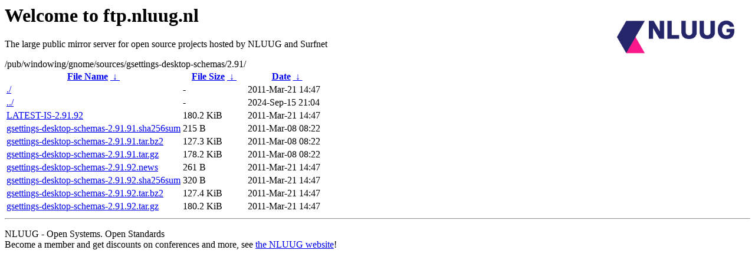

--- FILE ---
content_type: text/html
request_url: https://ftp.nluug.nl/pub/windowing/gnome/sources/gsettings-desktop-schemas/2.91/
body_size: 704
content:
<A HREF="http://www.nluug.nl/"><img src="/.ignore_logo.webp" width=20% align=right alt="[NLUUG]"></A>

<H1>Welcome to ftp.nluug.nl</H1>
<P>The large public mirror server for open source projects hosted by NLUUG and Surfnet</P>
/pub/windowing/gnome/sources/gsettings-desktop-schemas/2.91/</h1>
<table id="list"><thead><tr><th style="width:55%"><a href="?C=N&amp;O=A">File Name</a>&nbsp;<a href="?C=N&amp;O=D">&nbsp;&darr;&nbsp;</a></th><th style="width:20%"><a href="?C=S&amp;O=A">File Size</a>&nbsp;<a href="?C=S&amp;O=D">&nbsp;&darr;&nbsp;</a></th><th style="width:25%"><a href="?C=M&amp;O=A">Date</a>&nbsp;<a href="?C=M&amp;O=D">&nbsp;&darr;&nbsp;</a></th></tr></thead>
<tbody><tr><td class="link"><a href="./" title=".">./</a></td><td class="size">-</td><td class="date">2011-Mar-21 14:47</td></tr>
<tr><td class="link"><a href="../" title="..">../</a></td><td class="size">-</td><td class="date">2024-Sep-15 21:04</td></tr>
<tr><td class="link"><a href="LATEST-IS-2.91.92" title="LATEST-IS-2.91.92">LATEST-IS-2.91.92</a></td><td class="size">180.2 KiB</td><td class="date">2011-Mar-21 14:47</td></tr>
<tr><td class="link"><a href="gsettings-desktop-schemas-2.91.91.sha256sum" title="gsettings-desktop-schemas-2.91.91.sha256sum">gsettings-desktop-schemas-2.91.91.sha256sum</a></td><td class="size">215 B</td><td class="date">2011-Mar-08 08:22</td></tr>
<tr><td class="link"><a href="gsettings-desktop-schemas-2.91.91.tar.bz2" title="gsettings-desktop-schemas-2.91.91.tar.bz2">gsettings-desktop-schemas-2.91.91.tar.bz2</a></td><td class="size">127.3 KiB</td><td class="date">2011-Mar-08 08:22</td></tr>
<tr><td class="link"><a href="gsettings-desktop-schemas-2.91.91.tar.gz" title="gsettings-desktop-schemas-2.91.91.tar.gz">gsettings-desktop-schemas-2.91.91.tar.gz</a></td><td class="size">178.2 KiB</td><td class="date">2011-Mar-08 08:22</td></tr>
<tr><td class="link"><a href="gsettings-desktop-schemas-2.91.92.news" title="gsettings-desktop-schemas-2.91.92.news">gsettings-desktop-schemas-2.91.92.news</a></td><td class="size">261 B</td><td class="date">2011-Mar-21 14:47</td></tr>
<tr><td class="link"><a href="gsettings-desktop-schemas-2.91.92.sha256sum" title="gsettings-desktop-schemas-2.91.92.sha256sum">gsettings-desktop-schemas-2.91.92.sha256sum</a></td><td class="size">320 B</td><td class="date">2011-Mar-21 14:47</td></tr>
<tr><td class="link"><a href="gsettings-desktop-schemas-2.91.92.tar.bz2" title="gsettings-desktop-schemas-2.91.92.tar.bz2">gsettings-desktop-schemas-2.91.92.tar.bz2</a></td><td class="size">127.4 KiB</td><td class="date">2011-Mar-21 14:47</td></tr>
<tr><td class="link"><a href="gsettings-desktop-schemas-2.91.92.tar.gz" title="gsettings-desktop-schemas-2.91.92.tar.gz">gsettings-desktop-schemas-2.91.92.tar.gz</a></td><td class="size">180.2 KiB</td><td class="date">2011-Mar-21 14:47</td></tr>
</tbody></table><hr>

<p>NLUUG - Open Systems. Open Standards
<br>
Become a member
and get discounts on conferences and more, see <a
href="http://www.nluug.nl/" target=_blank>the NLUUG website</a>!</p>
